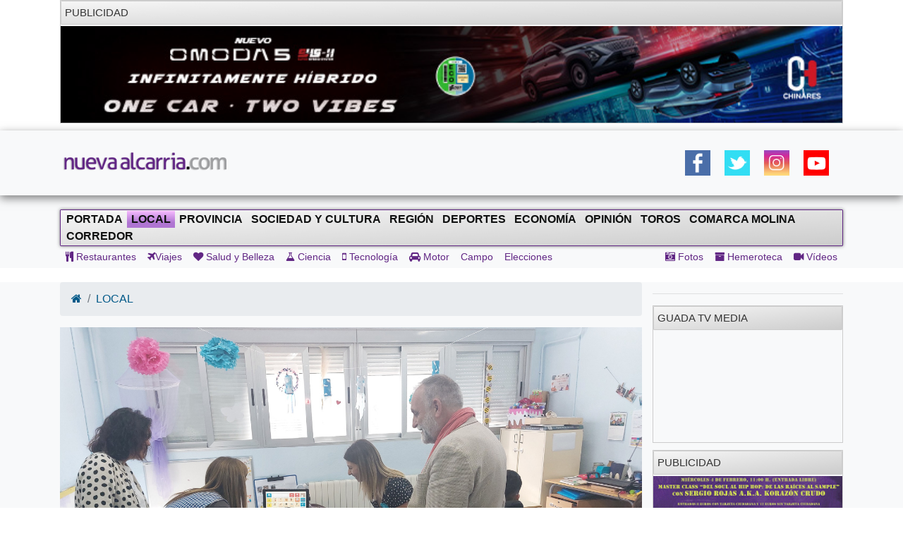

--- FILE ---
content_type: text/html; charset=UTF-8
request_url: https://nuevaalcarria.com/articulos/el-gobierno-regional-ha-invertido-en-el-colegio-virgen-del-amparo-mas-de-medio-millon-de-euros-en-obras-de-mejora-y-en-ampliacion-de-su-plantilla
body_size: 13949
content:

<!DOCTYPE html>
<html lang="es">

<head>
  <meta http-equiv="Content-Type" content="text/html; charset=UTF-8">
  <meta http-equiv="Content-Language" content="es" />
  <meta name="viewport" content="width=device-width, initial-scale=1">
  <meta name="language" content="es">

  <meta name="generator" content="Inweb Solutions! 1.0 - CMS">
  <meta name="rights" content="Editorial Nueva Alcarria,S.A." />
  <meta name="robots" content="index, follow">
  <link rel="icon" href="/images/alcarria/favicon.ico">
  <link type="image/x-icon" rel="shortcut icon" href="/images/alcarria/favicon.ico">

  
    <link title='RSS 2.0' type='application/rss+xml' rel='alternate' href='/secciones/rss/6'>
  
			<meta name="description" content="El Gobierno regional, a trav&eacute;s de la Consejer&iacute;a de Educaci&oacute;n, Cultura y Deportes, ha invertido en el colegio de educaci&oacute;n especial Virgen [...]" />
			<meta name="keywords" content="Guadalajara, guadalajara, Nueva Alcarria, informacion guadalajara, actualidad guadalajara, noticias guadalajara, virgen del amparo,guadalajara" />
		
			<!-- Twitter Card data -->
			<meta name="twitter:card" content="summary_large_image">
			<meta name="twitter:site" content="@NuevaAlcarria">
			<meta name="twitter:title" content="El Gobierno regional ha invertido en el colegio Virgen del Amparo más de medio millón de euros en obras de mejora y en ampliación de su plantilla">
			<meta name="twitter:description" content="El Gobierno regional, a trav&eacute;s de la Consejer&iacute;a de Educaci&oacute;n, Cultura y Deportes, ha invertido en el colegio de educaci&oacute;n especial Virgen [...]">
			<meta name="twitter:creator" content="@NuevaAlcarria">
			<!-- Twitter summary card with large image must be at least 280x150px -->			
			<meta name="twitter:image" content="https://nuevaalcarria.com/img/2024/04/183048/media_colegio-virgen-del-amparo-2.jpg">
			
	
			<!-- Open Graph data -->
			<meta property="og:title" content="El Gobierno regional ha invertido en el colegio Virgen del Amparo más de medio millón de euros en obras de mejora y en ampliación de su plantilla" />
			<meta property="og:type" content="article" />
			<meta property="og:url" content="https://nuevaalcarria.com/articulos/el-gobierno-regional-ha-invertido-en-el-colegio-virgen-del-amparo-mas-de-medio-millon-de-euros-en-obras-de-mejora-y-en-ampliacion-de-su-plantilla" />
			<meta property="og:image" content="https://nuevaalcarria.com/img/2024/04/183048/media_colegio-virgen-del-amparo-2.jpg" />
			<meta property="og:image:url" content="https://nuevaalcarria.com/img/2024/04/183048/media_colegio-virgen-del-amparo-2.jpg" />
			<meta property="og:description" content="El Gobierno regional, a trav&eacute;s de la Consejer&iacute;a de Educaci&oacute;n, Cultura y Deportes, ha invertido en el colegio de educaci&oacute;n especial Virgen [...]" />
			<meta property="og:site_name" content="Nueva Alcarria" />
			
			<meta property="article:published_time" content="2024-04-17T13:55:00+0200" />			
			<meta property="article:section" content="Local" />
			<meta property="article:tag" content="Guadalajara, guadalajara, Nueva Alcarria, informacion guadalajara, actualidad guadalajara, noticias guadalajara, virgen del amparo,guadalajara" />
				

  <title>El Gobierno regional ha invertido en el colegio Virgen del Amparo más de medio millón de euros en obras de mejora y en ampliación de su plantilla | NuevaAlcarria - Guadalajara</title>


  <!-- Bootstrap core CSS -->
    <link href="https://maxcdn.bootstrapcdn.com/font-awesome/4.4.0/css/font-awesome.min.css" rel="stylesheet">

  <!-- Custom styles for this template -->
  <link href="/css/grupos/album.css" rel="stylesheet">

  <link href="/css/bs4.3/bootstrap.min.css?1.02" rel="stylesheet" type="text/css" media="screen" />
<link href="/css/animate.css?1.02" rel="stylesheet" type="text/css" media="screen" />
<link href="/css/na2/nuevaalcarria20.css?1.02" rel="stylesheet" type="text/css" media="screen" />
<link href="/css/nav.css?1.02" rel="stylesheet" type="text/css" media="screen" />

    
<script async='async' src='https://www.googletagservices.com/tag/js/gpt.js'></script>
<script>
  var googletag = googletag || {};
  googletag.cmd = googletag.cmd || [];
</script>

<script>
  googletag.cmd.push(function() {
    googletag.defineSlot('/42024514/skyscraper_horiz_grande', [[970, 90], [980, 90], [990, 90], [1002, 146],[1002, 101],[1200, 121]], 'div-gpt-ad-1533713068288-0').addService(googletag.pubads());    
    googletag.defineSlot('/42024514/Botón_234x90', [234, 90], 'div-gpt-ad-1473171457616-0').addService(googletag.pubads());
    googletag.defineSlot('/42024514/Megabanner_728x90', [728, 90], 'div-gpt-ad-1473171457616-1').addService(googletag.pubads());    
    googletag.defineSlot('/42024514/Derecha_250x250_1', [[300, 300], [250, 250], [300, 250], [250, 600], [300, 600]], 'div-gpt-ad-1545131116124-0').addService(googletag.pubads()); // 18-12-18
    googletag.pubads().collapseEmptyDivs();
    googletag.pubads().enableSingleRequest();
    googletag.pubads().enableVideoAds();
    googletag.companionAds().setRefreshUnfilledSlots(true);
    googletag.enableServices();
  });
</script>

    <!-- Inicio Google Analytics -->
<script>
  (function(i,s,o,g,r,a,m){i['GoogleAnalyticsObject']=r;i[r]=i[r]||function(){
  (i[r].q=i[r].q||[]).push(arguments)},i[r].l=1*new Date();a=s.createElement(o),
  m=s.getElementsByTagName(o)[0];a.async=1;a.src=g;m.parentNode.insertBefore(a,m)
  })(window,document,'script','//www.google-analytics.com/analytics.js','ga');

  ga('create', 'UA-18404958-3', 'auto');
  ga('send', 'pageview');

</script>
<!-- Fin Google Analytics -->

<!-- Google tag (gtag.js) -->
<script async src="https://www.googletagmanager.com/gtag/js?id=G-B1F42YW61F"></script>
<script>
  window.dataLayer = window.dataLayer || [];
  function gtag(){dataLayer.push(arguments);}
  gtag('js', new Date());

  gtag('config', 'G-B1F42YW61F');
</script>

<!-- Google tag (gtag.js) -->
<script async src="https://www.googletagmanager.com/gtag/js?id=UA-18404958-3"></script>
<script>
  window.dataLayer = window.dataLayer || [];
  function gtag(){dataLayer.push(arguments);}
  gtag('js', new Date());

  gtag('config', 'UA-18404958-3');
</script>
    <meta name="facebook-domain-verification" content="gi88rznek6peo7s5pt9uckts8nxseo" /></head>

<body id="Inicio">
    <div class="container">
    
<aside class="" style='margin-bottom: 10px; border: 1px solid #ccc;' >
<div class='miniheader'>Publicidad</div><div id='banner_rotativo157622' class='bannerright'></div>	<script>
		var cont157622 = 0;
		var array_imagenes157622 = [["<a href='https://www.tallereschinares.com/' target='_blank'><img src='https://nuevaalcarria.com/adserver/www/images/2026-01/2026-01-12/CHINARES OMODA DEL 12ENE AL 12 JUL 2026.jpg' /></a>"]]
		               
	
		function cambia157622(){
			var d = document.getElementById("banner_rotativo157622");
			cont157622 = cont157622 % array_imagenes157622.length;
			d.innerHTML = array_imagenes157622[cont157622][0];
			cont157622++;
		}
	
		function inicio157622(){
			cambia157622();
			setInterval(cambia157622, 15000);
		}
		inicio157622();
	</script>
</aside>



  </div>
  <header class="sticky site-header sticky-top1">
        <style>
        .logoNuevo{
            max-width: 240px;
        }
    </style>
    
    <div class="navbar navbar-light bg-light box-shadow">
        <div class="container d-flex justify-content-between">
            <a href="/" class="navbar-brand d-flex align-items-center">
                <img class="logoNuevo" alt="Logo NuevaAlcarria" src="/images/logos/logona.png" />                     
            </a>
            <div class="d-none  d-lg-block">     
                <style>
.ul_social_block img {
  height: 36px !important;
}
.ul_social_block{
    margin-top: 0;
    margin-bottom: 0;
    display: flex;
    padding: 10px;
    list-style-type: none;
}
.ul_social_block li{
    padding: 10px;
}

</style>    
    <nav>
	     <ul class="ul_social_block">
            <li><a class="wsp" href="whatsapp://send?text=WTA+Tokio+2022.+Saville+sufre+una+grave+lesi%C3%B3n+que+permite+a+Osaka+avanzar+%E2%80%BA%E2%80%BA+https%3A%2F%2Fwww.puntodebreak.com%2F2022%2F09%2F20%2Fwta-tokio-2022-saville-sufre-grave-lesion-permite-osaka-avanzar%3Futm_source%3Dpuntodebreak%26utm_medium%3Dwhatsapp">
                  </a>
            </li>
            <!-- <li class="rss_btn"><a href="https://feeds.feedburner.com/Nueva Alcarria" id="rss_link" target="_blank" title="RSS de Nueva Alcarria"><img alt="RSS" src="/img/social/rss-icon-48.png"></a></li> -->
            <li><a class="social facebook" rel="nofollow" href="https://www.facebook.com/share.php?u=https://nuevaalcarria.com/articulos/el-gobierno-regional-ha-invertido-en-el-colegio-virgen-del-amparo-mas-de-medio-millon-de-euros-en-obras-de-mejora-y-en-ampliacion-de-su-plantilla" title="Share on Facebook" target="_blank"></a></li>
            <li><a class="social twitter" rel="nofollow" href="https://twitter.com/intent/tweet?text=El Gobierno regional ha invertido en el colegio Virgen del Amparo más de medio millón de euros en obras de mejora y en ampliación de su plantilla | NuevaAlcarria - Guadalajara&amp;url=https://nuevaalcarria.com/articulos/el-gobierno-regional-ha-invertido-en-el-colegio-virgen-del-amparo-mas-de-medio-millon-de-euros-en-obras-de-mejora-y-en-ampliacion-de-su-plantilla&amp;via=KumbiaPHP" title="Share on Twitter" target="_blank"></a></li>
            <li><a class="social google" rel="nofollow" href="https://plusone.google.com/_/+1/confirm?hl=es&amp;url=https://nuevaalcarria.com/articulos/el-gobierno-regional-ha-invertido-en-el-colegio-virgen-del-amparo-mas-de-medio-millon-de-euros-en-obras-de-mejora-y-en-ampliacion-de-su-plantilla" title="Google +1" target="_blank"></a></li>
            <li><a class="social whastapp" rel="nofollow" href="https://api.whatsapp.com/send?text=https://nuevaalcarria.com/articulos/el-gobierno-regional-ha-invertido-en-el-colegio-virgen-del-amparo-mas-de-medio-millon-de-euros-en-obras-de-mejora-y-en-ampliacion-de-su-plantilla" title="Whastapp" target="_blank"></a>    </li>

            <li><a href="https://www.facebook.com/NuevaAlcarria" id="facebook_link" target="_blank" title="Nueva Alcarria en Facebook"><img alt="Facebook" src="/img/social/facebook-icon48.png"></a></li>
            <li><a href="https://twitter.com/nuevaalcarria" id="twitter_link" rel="nofollow" target="_blank" title="Nueva Alcarria en Twitter"><img alt="Twitter" src="/img/social/twitter-icon48.png"></a></li>
            <li><a href="https://www.instagram.com/nuevaalcarria" id="instagram_link" rel="nofollow" target="_blank" title="Nueva Alcarria en Instagram"><img alt="Instagram" src="/img/social/instagram-icon48.png"></a></li>
            <li><a href="https://www.youtube.com/channel/UCCix2FTBYI2UpwqD8Vnb13g" target="_blank" title="youtube"><img alt="youtube" src="/img/social/youtube.png"></a></li>	          
        </ul>
    </nav>		   
                            </div>
            <div class="d-block  d-lg-none d-xl-none">                
                <button class="navbar-toggler collapsed" type="button" data-toggle="collapse" data-target="#navbarHeader" aria-controls="navbarHeader" aria-expanded="false" aria-label="Toggle navigation">
                    <span class="navbar-toggler-icon"></span>
                </button>
            </div>
        </div>
    </div>
        <div class="bg-light paddingTop20 collapse" id="navbarHeader">                
        
<style>   
    .nav-link[data-toggle].collapsed:after {
        content: " ▾";
    }
    .nav-link[data-toggle]:not(.collapsed):after {
        content: " ▴";
    } 
 
    .nav-pills{
        padding-left: revert;
    }
    .prueba{
           columns: 2;    
           display: block;
           /* white-space: nowrap; */
           column-gap: 2px;
           column-rule: 1px solid #bbb;
        }
    .nav-ocio li{
        padding: 5px;
    }
    .nav-link {
        display: block;
        padding: 0.5rem 0.5rem;
    }
    .d-grid{
        display: grid;
    }
  
</style>

<div class="centrado">        
        <div class="container" id="sidebar">
            <ul class="nav prueba flex-column flex-nowrap overflow-hidden">
                <li class='nav-item '><a href="/" class='nav-link'>Portada</a></li>     	                  
                <li class='nav-item activa'><a href="/secciones/local" class='nav-link '>Local</a></li><li class='nav-item '><a href="/secciones/provincia" class='nav-link '>Provincia</a></li><li class='nav-item '><a href="/secciones/sociedadcultura" class='nav-link '>Sociedad y Cultura</a></li><li class='nav-item '><a href="/secciones/región" class='nav-link '>Región</a></li><li class='nav-item '>      <li class='nav-item '><a href="/secciones/deportes" class='nav-link '>Deportes</a></li></li><li class='nav-item '><a href="/secciones/economia" class='nav-link '>Economía</a></li><li class='nav-item '>      <li class='nav-item '><a href="/secciones/jopinion" class='nav-link '>Opinión</a></li></li><li class='nav-item '><a href="/secciones/toros" class='nav-link '>Toros</a></li><li class='nav-item '><a href="/secciones/molina" class='nav-link '>Comarca Molina</a></li><li class='nav-item '>      <li class='nav-item '><a href="/secciones/corredor" class='nav-link '>Corredor</a></li></li>				
            </ul>
        </div>
        <hr>
        <!-- Menu secundario -->
        <div class="container d-grid justify-content-between">
            
<nav>
	<ul class="nav navbar-nav navbar-user nav-ocio" style="margin-right: 0px;">
	
<li><a href="/secciones/restaurantes" ><i class="fa fa-cutlery"></i>	Restaurantes		</a></li><li><a href="/secciones/viajes" ><i class="fa fa-plane"></i>Viajes</a></li><li><a href="/secciones/salud-y-belleza" ><i class="fa fa-heart"></i>		Salud y Belleza</a></li><li><a href="/secciones/ciencia" ><i class="fa fa-flask"></i>		Ciencia</a></li><li><a href="/secciones/tecnologia" ><i class="fa fa-mobile"></i>	Tecnología</a></li><li><a href="/secciones/motor" ><i class="fa fa-car"></i>	Motor</a></li><li><a href="/secciones/campo"  class="">Campo</a></li><li><a href="/secciones/Elecciones-28M"  class="">Elecciones</a></li>	</ul>
</nav>            
<nav>
	<ul class="nav navbar-nav navbar-right navbar-user1 nav-ocio" style="margin-right: 0px;">
		<li><a href="/articulos/galerias" ><i class="fa fa-camera-retro"></i>	Fotos</a></li><li><a href="/hemeroteca" ><i class="fa fa-archive"></i>		Hemeroteca</a></li><li><a href="/articulos/videos" ><i class="fa fa-video-camera"></i> Vídeos</a></li>	</ul>
</nav>        </div>       
</div>


    
        
        
        <hr>



      
    </div>
  </header>
  

    <!-- Menu -->
    
        <div class="bg-light paddingTop20 purple1 d-none  d-lg-block" id="navbarHeader">
        <div class="container  justify-content-between">			
             
    <!-- Menu principal -->
    <nav class="navbar navbar-default-na navbar-anc2hoentero" id="prueba" role="navigation">
        <ul id="menus" class="nav navbar-nav">
                 	  
            <li class="">     
                <a href="/" >Portada</a>                
            </li>
            <li class='activa'><a href="/secciones/local"  class="">Local</a></li><li><a href="/secciones/provincia"  class="">Provincia</a></li><li><a href="/secciones/sociedadcultura"  class="">Sociedad y Cultura</a></li><li><a href="/secciones/región"  class="">Región</a></li><li><a href="/secciones/deportes"  class="">Deportes</a></li><li><a href="/secciones/economia"  class="">Economía</a></li><li><a href="/secciones/jopinion"  class="">Opinión</a></li><li><a href="/secciones/toros"  class="">Toros</a></li><li><a href="/secciones/molina"  class="">Comarca Molina</a></li><li><a href="/secciones/corredor"  class="">Corredor</a></li>	
        </ul>
    </nav>
    <!-- Menu secundario -->
    <div class="contaisner d-flex justify-content-between">
        
<nav>
	<ul class="nav navbar-nav navbar-user nav-ocio" style="margin-right: 0px;">
	<li><a href="/secciones/restaurantes" ><i class="fa fa-cutlery"></i>	Restaurantes		</a></li><li><a href="/secciones/viajes" ><i class="fa fa-plane"></i>Viajes</a></li><li><a href="/secciones/salud-y-belleza" ><i class="fa fa-heart"></i>		Salud y Belleza</a></li><li><a href="/secciones/ciencia" ><i class="fa fa-flask"></i>		Ciencia</a></li><li><a href="/secciones/tecnologia" ><i class="fa fa-mobile"></i>	Tecnología</a></li><li><a href="/secciones/motor" ><i class="fa fa-car"></i>	Motor</a></li><li><a href="/secciones/campo"  class="">Campo</a></li><li><a href="/secciones/Elecciones-28M"  class="">Elecciones</a></li>	</ul>
</nav>        
<nav>
	<ul class="nav navbar-nav navbar-right navbar-user1 nav-ocio" style="margin-right: 0px;">
		<li><a href="/articulos/galerias" ><i class="fa fa-camera-retro"></i>	Fotos</a></li><li><a href="/hemeroteca" ><i class="fa fa-archive"></i>		Hemeroteca</a></li><li><a href="/articulos/videos" ><i class="fa fa-video-camera"></i> Vídeos</a></li>	</ul>
</nav>    </div>


        </div>        
    </div>
    
    <div class="clearfix"></div>
    
    
  <div class="clearfix"></div>

  <main class="main" role="main">
    <div class="album bg-light">
      <div class="container">
        <div class="row">
          <div class="col-12 col-lg-9">
            <style>
<!--
.noticia img{
 	display: block;
    height: auto;
    max-width: 100%;	
}
-->
</style>


<ol class="breadcrumb">
	<li class="breadcrumb-item"><a href="/"><i  class="fa fa-home"></i></a></li>
	<li class='breadcrumb-item'><a href="/secciones/local" >LOCAL</a></li></ol>
<div class="row">
			
		
	</div>

<!-- Jaiv:nuevaalcarria20 --><article>
  <div class="row">
	<div class="col-md-12 col-xs-12">
		<div class="well estilonoticia">
						<img loading='lazy' src='https://nuevaalcarria.com/img/2024/04/183048/extra_colegio-virgen-del-amparo-2.jpg' title=''  class="img-responsive animated bounceInDown"/>			<h1 class="titularNoticia sinmargenarribayano animated flipInX">El Gobierno regional ha invertido en el colegio Virgen del Amparo más de medio millón de euros en obras de mejora y en ampliación de su plantilla</h1>
			
			<div class="subtitle d-flex justify-content-between">
				<span class="fechapublicacion">
					17/04/2024 - 13:55					
				</span>
				<!-- <span class="visit label label-warning pull-right">1146</span>		 -->

				<span class="author">
					<a href="/author/104" >Redacción</a>				</span>
			</div>
			<hr>
			<div class="animated bounceInsDown">
							</div>

			
			
						<div class="animated bounce3InDown">
			<p>El Gobierno regional, a trav&eacute;s de la Consejer&iacute;a de Educaci&oacute;n, Cultura y Deportes, ha invertido en el colegio de educaci&oacute;n especial Virgen del Amparo, en los &uacute;ltimos a&ntilde;os, m&aacute;s de medio mill&oacute;n de euros, cumpliendo as&iacute; con su compromiso de prestar una atenci&oacute;n de calidad al alumnado desde todos sus &aacute;mbitos, tanto mediante la ejecuci&oacute;n de obras que reviertan en beneficio de la confortabilidad de las aulas, los espacios destinados al ocio, comedores y otras estancias, as&iacute; como con el incremento del personal que trabaja en el centro.</p>
<aside class="d-block  d-lg-none d-xl-none max1imoAncho300 bannerright" style='margin-bottom: 10px; border: 1px solid #ccc;' >
<div class='miniheader'>PUBLICIDAD</div><div id='banner_rotativo9282660' class='bannerright'></div>	<script>
		var cont9282660 = 0;
		var array_imagenes9282660 = [["<a href='https://www.elcorteingles.es/campana-pv25-tucci/emidio-tucci/moda-hombre/' target='_blank'><img src='https://nuevaalcarria.com/adserver/www/images/2025-04/2025-04-22/ECI EMILIO TUCCI DOBLEROBA 1.jpg' /></a>"]]
		               
	
		function cambia9282660(){
			var d = document.getElementById("banner_rotativo9282660");
			cont9282660 = cont9282660 % array_imagenes9282660.length;
			d.innerHTML = array_imagenes9282660[cont9282660][0];
			cont9282660++;
		}
	
		function inicio9282660(){
			cambia9282660();
			setInterval(cambia9282660, 5000);
		}
		inicio9282660();
	</script>
</aside>



<p>El delegado de Educaci&oacute;n, Cultura y Deportes, &Aacute;ngel Fern&aacute;ndez-Montes, ha visitado hoy este centro educativo, junto a su directora, Ana Gonz&aacute;lez, para comprobar el estado de las &uacute;ltimas mejoras acometidas y valorar otras posibles que puedan incrementar a&uacute;n m&aacute;s la confortabilidad de todos los espacios. El delegado ha incidido en que el centro Virgen del Amparo es un colegio de formaci&oacute;n reglada y ha agradecido el trabajo de todo el personal del mismo, incidiendo en el equipo de docentes &ldquo;muy consolidado y formado por un grupo de personas muy especiales&rdquo;.</p>
<aside class="d-block  d-lg-none d-xl-none max1imoAncho300 bannerright" style='margin-bottom: 10px; border: 1px solid #ccc;' >
<div class='miniheader'>PUBLICIDAD</div><div id='banner_rotativo14349851' class='bannerright'></div>	<script>
		var cont14349851 = 0;
		var array_imagenes14349851 = [["<a href=' https://www.marchamalo.com/noticias/eventos/mas-de-un-mes-de-actividades-con-motivo-de-nuestras-fiestas-patronales/' target='_blank'><img src='https://nuevaalcarria.com/adserver/www/images/2025-04/2025-04-24/AYTO MARCHAMALO GALLARDO DEL 24ABR AL 4MY.jpg' /></a>"]]
		               
	
		function cambia14349851(){
			var d = document.getElementById("banner_rotativo14349851");
			cont14349851 = cont14349851 % array_imagenes14349851.length;
			d.innerHTML = array_imagenes14349851[cont14349851][0];
			cont14349851++;
		}
	
		function inicio14349851(){
			cambia14349851();
			setInterval(cambia14349851, 15000);
		}
		inicio14349851();
	</script>
</aside>



<p>El delegado de Educaci&oacute;n, Cultura y Deportes ha insistido en &ldquo;el compromiso del Gobierno regional con la educaci&oacute;n y la atenci&oacute;n al alumnado, m&aacute;xime cuando hablamos de alumnas y alumnos con capacidades diferentes, que requieren de algunas adaptaciones espec&iacute;ficas&rdquo;. En esa l&iacute;nea el responsable provincial de Educaci&oacute;n ha incidido en la inversi&oacute;n realizada en el colegio Virgen del Amparo, uno de los centros educativos de la provincia que han contado con una mayor inversi&oacute;n en los &uacute;ltimos a&ntilde;os, &ldquo;para conseguir la mayor confortabilidad posible, facilitar el d&iacute;a a d&iacute;a de su alumnado y sus residentes y prestar la educaci&oacute;n de calidad que se imparte en todos los centros p&uacute;blicos de ense&ntilde;anza&rdquo;.</p>
<aside class="d-block  d-lg-none d-xl-none max1imoAncho300 bannerright" style='margin-bottom: 10px; border: 1px solid #ccc;' >
<div class='miniheader'>PUBLICIDAD</div><div id='banner_rotativo14284667' class='bannerright'></div>	<script>
		var cont14284667 = 0;
		var array_imagenes14284667 = [["<a href='https://fontanar.es/' target='_blank'><img src='https://nuevaalcarria.com/adserver/www/images/2025-04/2025-04-02/AYTO FONTANAR DEL 1ABR AL 10MY 2025 .gif' /></a>"]]
		               
	
		function cambia14284667(){
			var d = document.getElementById("banner_rotativo14284667");
			cont14284667 = cont14284667 % array_imagenes14284667.length;
			d.innerHTML = array_imagenes14284667[cont14284667][0];
			cont14284667++;
		}
	
		function inicio14284667(){
			cambia14284667();
			setInterval(cambia14284667, 15000);
		}
		inicio14284667();
	</script>
</aside>



<p>Con ese objetivo, parte de la inversi&oacute;n ejecutada en los &uacute;ltimos a&ntilde;os en este centro, en concreto 411.000 euros, ha estado destinada a renovar sus exteriores, con adaptaci&oacute;n de una zona de patios en la que se han instalado columpios adaptados sobre un solado de caucho, mejora de areneros y construcci&oacute;n de un porche. Asimismo, se ha pintado todo el interior del centro.</p>
<aside class="d-block  d-lg-none d-xl-none max1imoAncho300 bannerright" style='margin-bottom: 10px; border: 1px solid #ccc;' >
<div class='miniheader'>PUBLICIDAD</div><div id='banner_rotativo1433171' class='bannerright'></div>	<script>
		var cont1433171 = 0;
		var array_imagenes1433171 = [["<a href='https://www.artesaniadeguadalajara.com/' target='_blank'><img src='https://nuevaalcarria.com/adserver/www/images/2025-04/2025-04-22/ARTESANOS 2025 DEL 21ABR HASTA 4MY.jpg' /></a>"]]
		               
	
		function cambia1433171(){
			var d = document.getElementById("banner_rotativo1433171");
			cont1433171 = cont1433171 % array_imagenes1433171.length;
			d.innerHTML = array_imagenes1433171[cont1433171][0];
			cont1433171++;
		}
	
		function inicio1433171(){
			cambia1433171();
			setInterval(cambia1433171, 15000);
		}
		inicio1433171();
	</script>
</aside>



<p>Tambi&eacute;n se han ejecutado los trabajos necesarios para la puesta en uso de un invernadero y se han subsanado los problemas de goteras que presentaba la cubierta del edificio.</p><p>La inversi&oacute;n ha permitido instalar un ascensor en el centro facilitando as&iacute; la accesibilidad del mismo y se han llevado a cabo trabajos de mejora en la climatizaci&oacute;n, lo que ha permitido incrementar notablemente la confortabilidad del colegio, al tiempo que se lograba un importante ahorro energ&eacute;tico. Este ahorro ha venido reforzado por la sustituci&oacute;n de toda la carpinter&iacute;a exterior del inmueble, con la instalaci&oacute;n de nuevas ventanas que favorecen el mantenimiento de la temperatura interior. Se han adaptado las instalaciones de la cocina y se ha renovado su mobiliario. Adem&aacute;s, se ha puesto en marcha una nueva sala de cambios, ba&ntilde;os y vestuarios en la planta baja del inmueble.</p>
<aside class="d-block  d-lg-none d-xl-none max1imoAncho300 " style='margin-bottom: 10px; border: 1px solid #ccc;' >
<div class='miniheader'>PUBLICIDAD</div><div id='banner_rotativo6196828' class='bannerright'></div>	<script>
		var cont6196828 = 0;
		var array_imagenes6196828 = [["<a href='https://recursosdelabiomasa.es/redes-de-calor/red-de-calor-de-guadalajara' target='_blank'><img src='https://nuevaalcarria.com/adserver/www/images/2024-12/2024-12-26/RED DE CALOR BANNER 2.gif' /></a>"]]
		               
	
		function cambia6196828(){
			var d = document.getElementById("banner_rotativo6196828");
			cont6196828 = cont6196828 % array_imagenes6196828.length;
			d.innerHTML = array_imagenes6196828[cont6196828][0];
			cont6196828++;
		}
	
		function inicio6196828(){
			cambia6196828();
			setInterval(cambia6196828, 15000);
		}
		inicio6196828();
	</script>
</aside>



<p>Dentro de las inversiones, el pasado verano se ejecutaron nuevos trabajos de ahorro energ&eacute;tico para lo que se inyect&oacute; celulosa en las paredes del edificio y se proyect&oacute; poliuretano en los techos de los porches. Asimismo, se renovaron las barandillas de los pasillos. Para todo ello se realiz&oacute; una inversi&oacute;n de 30.000 euros.</p><p>&nbsp;</p><p><strong>Incremento de la plantilla</strong></p><p>En este mismo periodo se ha ampliado la plantilla de Auxiliares T&eacute;cnicos Educativos (ATE) pasando de 19 a 24 profesionales, dos de los cuales realizan su trabajo a media jornada en el comedor. As&iacute;, en la actualidad, el alumnado est&aacute; acompa&ntilde;ado en el comedor diariamente por la diplomada universitaria en Enfermer&iacute;a y 20 ATEs, que atienden en los dos turnos de comida que se ofrecen en el centro. Tambi&eacute;n se ha reforzado el personal de cocina con la contrataci&oacute;n de un profesional m&aacute;s en el turno de ma&ntilde;ana.</p>
<aside class="d-block  d-lg-none d-xl-none max1imoAncho300 bannerright" style='margin-bottom: 10px; border: 1px solid #ccc;' >
<div class='miniheader'>PUBLICIDAD</div><div id='banner_rotativo14207371' class='bannerright'></div>	<script>
		var cont14207371 = 0;
		var array_imagenes14207371 = [["<a href='https://guadalagua.sacyragua.com/' target='_blank'><img src='https://nuevaalcarria.com/adserver/www/images/2025-04/2025-04-01/GUADALAGUA ROBA ABRIL 25.jpg' /></a>"]]
		               
	
		function cambia14207371(){
			var d = document.getElementById("banner_rotativo14207371");
			cont14207371 = cont14207371 % array_imagenes14207371.length;
			d.innerHTML = array_imagenes14207371[cont14207371][0];
			cont14207371++;
		}
	
		function inicio14207371(){
			cambia14207371();
			setInterval(cambia14207371, 15000);
		}
		inicio14207371();
	</script>
</aside>



<p>De este modo, el centro cuenta con 91 empleadas y empleados p&uacute;blicos, entre personal docente, personal laboral y personal funcionario. De ellos, 38 son docentes, 24 son ATES, tres personas diplomadas universitarias de Enfermer&iacute;a, tres fisioterapeutas, siete personas encargadas de limpieza y servicios dom&eacute;sticos, tres profesionales de cocina y tres ayudantes de cocina, dos educadores, cuatro ordenanzas, una persona responsable general del centro, otra m&aacute;s oficial de mantenimiento, un profesional de administraci&oacute;n y un auxiliar administrativo.</p>
<aside class="d-block  d-lg-none d-xl-none max1imoAncho300 bannerright" style='margin-bottom: 10px; border: 1px solid #ccc;' >
<div class='miniheader'>PUBLICIDAD</div><div id='banner_rotativo13802555' class='bannerright'></div>	<script>
		var cont13802555 = 0;
		var array_imagenes13802555 = [["<a href='https://nuevaalcarria.com//img/articulos/7/files/BIBLIOTECA%205X8-2023.jpg' target='_blank'><img src='https://nuevaalcarria.com/adserver/www/images/2025-01/2025-01-21/NUEVA ALCARRIA biblioteca-2025.gif' /></a>"]]
		               
	
		function cambia13802555(){
			var d = document.getElementById("banner_rotativo13802555");
			cont13802555 = cont13802555 % array_imagenes13802555.length;
			d.innerHTML = array_imagenes13802555[cont13802555][0];
			cont13802555++;
		}
	
		function inicio13802555(){
			cambia13802555();
			setInterval(cambia13802555, 15000);
		}
		inicio13802555();
	</script>
</aside>



<p>En la actualidad el centro cuenta con 128 alumnas y alumnos con edades comprendidas entre los 3 y los 21 a&ntilde;os, que se distribuyen en el caso en Infantil en aulas de cuatro alumnas y alumnos, e incluso algunas con un solo alumno o alumna y dos docentes; en la ense&ntilde;anza b&aacute;sica obligatoria con una media de cinco alumnas y alumnos por clase y en la formaci&oacute;n de transici&oacute;n a la vida adulta con clases de entre cinco y seis alumnos. Adem&aacute;s, el colegio cuenta con residencia que actualmente es utilizada por 8 alumnas y alumnos que residen en el centro de lunes a viernes, con el personal espec&iacute;fico para su atenci&oacute;n.</p>
<aside class="d-block  d-lg-none d-xl-none max1imoAncho300 " style='margin-bottom: 10px; border: 1px solid #ccc;' >
<div class='miniheader'>Publicidad</div><div id='banner_rotativo4304341' class='bannerright'></div>	<script>
		var cont4304341 = 0;
		var array_imagenes4304341 = [["<a href='https://nuevaalcarria.com/grupos' target='_blank'><img src='https://nuevaalcarria.com/adserver/www/images/2024-06/2024-06-26/300x300-A.gif' /></a>"]]
		               
	
		function cambia4304341(){
			var d = document.getElementById("banner_rotativo4304341");
			cont4304341 = cont4304341 % array_imagenes4304341.length;
			d.innerHTML = array_imagenes4304341[cont4304341][0];
			cont4304341++;
		}
	
		function inicio4304341(){
			cambia4304341();
			setInterval(cambia4304341, 15000);
		}
		inicio4304341();
	</script>
</aside>



<p>El delegado ha manifestado la voluntad de la Consejer&iacute;a de seguir mejorando las instalaciones y para ello este verano se van a llevar a cabo trabajos de mejora de la rampa de acceso al comedor y se van a reacondicionar algunas puertas con el fin de facilitar al m&aacute;ximo la movilidad del alumnado. Est&aacute; previsto que estas mejoras se lleven a cabo a lo largo de las vacaciones escolares para no interferir en el desarrollo del curso.</p>

<aside class="d-block  d-lg-none d-xl-none max1imoAncho300 " style='margin-bottom: 10px; border: 1px solid #ccc;' >
<div class='miniheader'>Publicidad</div><div id='banner_rotativo9374174' class='bannerright'></div>	<script>
		var cont9374174 = 0;
		var array_imagenes9374174 = [["<a href='https://www.memora.es/es/defunciones-recientes-memora_?title=&fihttps://www.memora.eshttps://www.memora.es/difuntos-centro?provincia=20/difuntos-centro?provincia=20eld_centro_provincia_tid=34&field_centro_poblacion_tid=All&title_1=All&field_deceases_centro_target_id_1=' target='_blank'><img src='https://nuevaalcarria.com/adserver/www/images/2025-04/2025-04-08/5 Memora servicio.gif' /></a>"]]
		               
	
		function cambia9374174(){
			var d = document.getElementById("banner_rotativo9374174");
			cont9374174 = cont9374174 % array_imagenes9374174.length;
			d.innerHTML = array_imagenes9374174[cont9374174][0];
			cont9374174++;
		}
	
		function inicio9374174(){
			cambia9374174();
			setInterval(cambia9374174, 15000);
		}
		inicio9374174();
	</script>
</aside>



<hr>						
						</div>
						<div>				
							</div>
			<div class="row">
				<div class=" col-12">
					
    <nav class="float-right">
	     <ul class="ul_social_block">
                        <li>
                <a class="social whastapp" rel="nofollow" href="https://api.whatsapp.com/send?text=https://nuevaalcarria.com/articulos/el-gobierno-regional-ha-invertido-en-el-colegio-virgen-del-amparo-mas-de-medio-millon-de-euros-en-obras-de-mejora-y-en-ampliacion-de-su-plantilla" title="Compartir en Whastapp" target="_blank">
                    <img alt="whastapp" src="/img/social/icon-wsp.png">

                </a>
            </li>
            <li>
                <a class="social facebook" rel="nofollow" href="https://www.facebook.com/share.php?u=https://nuevaalcarria.com/articulos/el-gobierno-regional-ha-invertido-en-el-colegio-virgen-del-amparo-mas-de-medio-millon-de-euros-en-obras-de-mejora-y-en-ampliacion-de-su-plantilla" title="Compartir en Facebook" target="_blank">
                    <img alt="Facebook" src="/img/social/facebook-icon48.png">
                </a>
            </li>
            <li>
                
                <a class="social twitter" rel="nofollow" href="https://twitter.com/intent/tweet?url=https://nuevaalcarria.com/articulos/el-gobierno-regional-ha-invertido-en-el-colegio-virgen-del-amparo-mas-de-medio-millon-de-euros-en-obras-de-mejora-y-en-ampliacion-de-su-plantilla&amp;text=El+Gobierno+regional+ha+invertido+en+el+colegio+Virgen+del+Amparo+m%C3%A1s+de+medio+mill%C3%B3n+de+euros+en+obras+de+mejora+y+en+ampliaci%C3%B3n+de+su+plantilla" title="Compartir en Twitter" target="_blank">
                    <img alt="Twitter" src="/img/social/twitter-icon48.png">
                </a>
            </li>
            
            
        </ul>
    </nav>			
												
				</div>
			</div>			
			
	
		</div>
	</div>
  </div>
  <div class="row">
	<div class="col-md-12">
				
		
	</div>
  </div>
  <div class="row">
  	<div class="col-md-12">
  		
		<aside class="content">
			<div class="miniheader">NOTICIAS RELACIONADAS</div>
			<div class="content">
				<div class="noticiasrelacionadas">														
				
							
				<div class="card col-12 col-md-4">
					<img loading='lazy' src='https://nuevaalcarria.com/img/2025/04/192825/mini_lujisa_dragons_web.jpeg' title='' class="card-img-top img-rel-thumbnail"/>					
  					<div class="card-body">
					  	<a class='enlacenoticia stretched-link' href='https://nuevaalcarria.com/articulos/el-lujisa-guadalajara-se-despide-de-la-temporada-y-de-una-pesima-segunda-vuelta-con-otra-derrota-en-madrid'></a>
						<p class="card-text">El Lujisa Guadalajara se despide de la temporada y de una pésima segunda vuelta con otra derrota en Madrid</p>
						
					</div>
				</div>
											
				<div class="card col-12 col-md-4">
					<img loading='lazy' src='https://nuevaalcarria.com/img/2025/04/192824/mini_ciudaddeguadalajarawb.jpg' title='' class="card-img-top img-rel-thumbnail"/>					
  					<div class="card-body">
					  	<a class='enlacenoticia stretched-link' href='https://nuevaalcarria.com/articulos/el-ciudad-de-guadalajara-muy-mermado-fuertemente-goleado-en-su-penultima-aparicion-por-la-segunda-b-13-1-en-cobisa'></a>
						<p class="card-text">El Ciudad de Guadalajara, muy mermado, fuertemente goleado en su penúltima aparición por la Segunda B: 13-1 en Cobisa</p>
						
					</div>
				</div>
											
				<div class="card col-12 col-md-4">
					<img loading='lazy' src='https://nuevaalcarria.com/img/2025/04/192821/mini_img-20250426-wa0058.jpg' title='' class="card-img-top img-rel-thumbnail"/>					
  					<div class="card-body">
					  	<a class='enlacenoticia stretched-link' href='https://nuevaalcarria.com/articulos/el-impulse-bm-guadalajara-demuestra-con-un-soberbio-partido-que-quiere-seguir-en-la-liga-asobal'></a>
						<p class="card-text">El Impulse BM Guadalajara demuestra, con un soberbio partido, que quiere seguir en la Liga Asobal</p>
						
					</div>
				</div>
											
				<div class="card col-12 col-md-4">
					<img loading='lazy' src='https://nuevaalcarria.com/img/2025/04/192820/mini_reunion-mancomunidad-campo-mesa.jpeg' title='' class="card-img-top img-rel-thumbnail"/>					
  					<div class="card-body">
					  	<a class='enlacenoticia stretched-link' href='https://nuevaalcarria.com/articulos/la-delegada-de-la-junta-en-guadalajara-se-reune-con-representantes-de-la-mancomunidad-campo-mesa-para-atender-las-necesidades-de-sus-municipios'></a>
						<p class="card-text">La delegada de la Junta en Guadalajara se reúne con representantes de la Mancomunidad Campo-Mesa para atender las necesidades de sus municipios</p>
						
					</div>
				</div>
											
				<div class="card col-12 col-md-4">
					<img loading='lazy' src='https://nuevaalcarria.com/img/2025/04/192817/mini_europapress_6678117_museo_francisco_sobrino_guadalajara.jpg' title='' class="card-img-top img-rel-thumbnail"/>					
  					<div class="card-body">
					  	<a class='enlacenoticia stretched-link' href='https://nuevaalcarria.com/articulos/el-museo-francisco-sobrino-de-guadalajara-expone-piezas-ineditas-por-su-decimo-aniversario-a-partir-del-9-de-mayo'></a>
						<p class="card-text">El Museo Francisco Sobrino de Guadalajara expone piezas inéditas por su décimo aniversario a partir del 9 de mayo</p>
						
					</div>
				</div>
											
				<div class="card col-12 col-md-4">
					<img loading='lazy' src='https://nuevaalcarria.com/img/2025/04/192809/mini_europapress_6677925_grabacion_episodio_heroes_anonimos.jpg' title='' class="card-img-top img-rel-thumbnail"/>					
  					<div class="card-body">
					  	<a class='enlacenoticia stretched-link' href='https://nuevaalcarria.com/articulos/la-nueva-temporada-de-heroes-anonimos-destaca-el-trabajo-de-asociaciones-de-guadalajara'></a>
						<p class="card-text">La nueva temporada de ‘Héroes Anónimos’ destaca el trabajo de asociaciones de Guadalajara</p>
						
					</div>
				</div>
										
				</div>	
			</div>	
			
		</aside>
  	</div>
  </div>
  <div class="row">
	<div class="col-md-12">		
		<aside style='margin-bottom: 10px; border: 1px solid #ccc;' class=''><div class='miniheader'>Otras Noticias</div><script type="text/javascript">
  var _nat = _nat || [];
  _nat.push(['id', '635909d506f361c4afdb4705']);
  (function() {
      var nat = document.createElement('script'); nat.type = 'text/javascript'; nat.async = true;
      nat.src = '//cdn.nativery.com/widget/js/nat.js';
      var nats = document.getElementsByTagName('script')[0]; nats.parentNode.insertBefore(nat, nats);
  })();
</script>

<div id="nat_635909d506f361c4afdb4705"></div>
</aside>
	</div>
  </div>
  <div class="row">
  	<div class="col-md-12">
  		  	</div>
  </div>	
</article>

<script type="application/ld+json">
{
  "@context": "http://schema.org",
  "@type": "NewsArticle",
  "headline": "El Gobierno regional ha invertido en el colegio Virgen del Amparo más de medio millón de euros en obras de mejora y en ampliación de su plantilla",  
  "image": ["https://nuevaalcarria.com/img/2024/04/183048/extra_colegio-virgen-del-amparo-2.jpg"],
  "datePublished": "2024-04-17T13:55:00+0200",
  "description": "",
  "articleBody": " ",
  "author": "Redacción"
}
</script>          </div>
          <div class="col-12 col-lg-3" style="max-wid3th: 2815px; padding-left: 0px !important;">
            <hr><aside style='margin-bottom: 10px; border: 1px solid #ccc;' class=' '><div class='miniheader'>Guada TV Media</div><iframe width="100%" src="https://www.youtube.com/embed/videoseries?list=PLhGHDfemaKhu0AyWtjlPwvyKTAykuaiHv" frameborder="0" allowfullscreen></iframe></aside>

<aside class=" " style='margin-bottom: 10px; border: 1px solid #ccc;' >
<div class='miniheader'>PUBLICIDAD</div><div id='banner_rotativo15776660' class='bannerright'></div>	<script>
		var cont15776660 = 0;
		var array_imagenes15776660 = [["<a href=' https://www.azuqueca.es/es/-/yoio-cuesta-y-eme-eme-project-protagonizan-la-tercera-edici%C3%B3n-de-azusoul' target='_blank'><img src='https://nuevaalcarria.com/adserver/www/images/2026-01/2026-01-13/AZUQUECA-SOUL-250x250.gif' /></a>"]]
		               
	
		function cambia15776660(){
			var d = document.getElementById("banner_rotativo15776660");
			cont15776660 = cont15776660 % array_imagenes15776660.length;
			d.innerHTML = array_imagenes15776660[cont15776660][0];
			cont15776660++;
		}
	
		function inicio15776660(){
			cambia15776660();
			setInterval(cambia15776660, 15000);
		}
		inicio15776660();
	</script>
</aside>




<aside class=" " style='margin-bottom: 10px; border: 1px solid #ccc;' >
<div class='miniheader'>PUBLICIDAD</div><div id='banner_rotativo15786980' class='bannerright'></div>	<script>
		var cont15786980 = 0;
		var array_imagenes15786980 = [["<a href='https://fundacioneurocajarural.es/campustalento/' target='_blank'><img src='https://nuevaalcarria.com/adserver/www/images/2026-01/2026-01-15/campus-talento.gif' /></a>"]]
		               
	
		function cambia15786980(){
			var d = document.getElementById("banner_rotativo15786980");
			cont15786980 = cont15786980 % array_imagenes15786980.length;
			d.innerHTML = array_imagenes15786980[cont15786980][0];
			cont15786980++;
		}
	
		function inicio15786980(){
			cambia15786980();
			setInterval(cambia15786980, 15000);
		}
		inicio15786980();
	</script>
</aside>



<aside style='margin-bottom: 10px; border: 1px solid #ccc;' class=' bannerright'><div class='miniheader'>Publicidad</div><ins class='dcmads' style='display:inline-block;width:300px;height:600px'
    data-dcm-placement='N99002.5876360NUEVAALCARRIA_ESP_/B34825925.436805917'
    data-dcm-rendering-mode='iframe'
    data-dcm-https-only
    data-dcm-api-frameworks='[APIFRAMEWORKS]'
    data-dcm-omid-partner='[OMIDPARTNER]'
    data-dcm-gdpr-applies='gdpr=${GDPR}'
    data-dcm-gdpr-consent='gdpr_consent=${GDPR_CONSENT_755}'
    data-dcm-addtl-consent='addtl_consent=${ADDTL_CONSENT}'
    data-dcm-ltd='false'
    data-dcm-resettable-device-id=''
    data-dcm-app-id=''>
  <script src='https://www.googletagservices.com/dcm/dcmads.js'></script>
</ins></aside>

<aside class=" bannerright" style='margin-bottom: 10px; border: 1px solid #ccc;' >
<div class='miniheader'>PUBLICIDAD</div><div id='banner_rotativo6198650' class='bannerright'></div>	<script>
		var cont6198650 = 0;
		var array_imagenes6198650 = [["<a href='https://recursosdelabiomasa.es/redes-de-calor/red-de-calor-de-guadalajara' target='_blank'><img src='https://nuevaalcarria.com/adserver/www/images/2025-08/2025-08-08/RED DE CALOR 2025.jpg' /></a>"]]
		               
	
		function cambia6198650(){
			var d = document.getElementById("banner_rotativo6198650");
			cont6198650 = cont6198650 % array_imagenes6198650.length;
			d.innerHTML = array_imagenes6198650[cont6198650][0];
			cont6198650++;
		}
	
		function inicio6198650(){
			cambia6198650();
			setInterval(cambia6198650, 15000);
		}
		inicio6198650();
	</script>
</aside>




<aside class=" bannerright" style='margin-bottom: 10px; border: 1px solid #ccc;' >
<div class='miniheader'>Publicidad</div><div id='banner_rotativo15373202' class='bannerright'></div>	<script>
		var cont15373202 = 0;
		var array_imagenes15373202 = [["<a href='https://nuevaalcarria.com/articulos/cuenta-atras-para-el-eclipse-total-de-sol-del-12-de-agosto-de-2026' target='_blank'><img src='https://nuevaalcarria.com/adserver/www/images/2025-11/2025-11-11/ECLIPSE-septiembre-250x250.gif' /></a>"]]
		               
	
		function cambia15373202(){
			var d = document.getElementById("banner_rotativo15373202");
			cont15373202 = cont15373202 % array_imagenes15373202.length;
			d.innerHTML = array_imagenes15373202[cont15373202][0];
			cont15373202++;
		}
	
		function inicio15373202(){
			cambia15373202();
			setInterval(cambia15373202, 15000);
		}
		inicio15373202();
	</script>
</aside>




<aside class=" bannerright" style='margin-bottom: 10px; border: 1px solid #ccc;' >
<div class='miniheader'>Publicidad</div><div id='banner_rotativo15632975' class='bannerright'></div>	<script>
		var cont15632975 = 0;
		var array_imagenes15632975 = [["<a href='https://hercesa.com/sostenibilidad-fundacion/?utm_campaign=fundacion&utm_source=nueva_alcarria&utm_medium=display&utm_content=banner250x250&utm_prinex=0282#block_540a844b8e971c0e611f3fa94694b905' target='_blank'><img src='https://nuevaalcarria.com/adserver/www/images/2025-12/2025-12-12/HERCESA FORMACION HASTA AVISO 2026.gif' /></a>"]]
		               
	
		function cambia15632975(){
			var d = document.getElementById("banner_rotativo15632975");
			cont15632975 = cont15632975 % array_imagenes15632975.length;
			d.innerHTML = array_imagenes15632975[cont15632975][0];
			cont15632975++;
		}
	
		function inicio15632975(){
			cambia15632975();
			setInterval(cambia15632975, 15000);
		}
		inicio15632975();
	</script>
</aside>




<aside class=" bannerright" style='margin-bottom: 10px; border: 1px solid #ccc;' >
<div class='miniheader'>Publicidad</div><div id='banner_rotativo15627615' class='bannerright'></div>	<script>
		var cont15627615 = 0;
		var array_imagenes15627615 = [["<a href='https://www.accem.es/' target='_blank'><img src='https://nuevaalcarria.com/adserver/www/images/2025-12/2025-12-12/Accem DEL 10DIC AL 19ENE 2026.gif' /></a>"]]
		               
	
		function cambia15627615(){
			var d = document.getElementById("banner_rotativo15627615");
			cont15627615 = cont15627615 % array_imagenes15627615.length;
			d.innerHTML = array_imagenes15627615[cont15627615][0];
			cont15627615++;
		}
	
		function inicio15627615(){
			cambia15627615();
			setInterval(cambia15627615, 15000);
		}
		inicio15627615();
	</script>
</aside>




<aside class=" " style='margin-bottom: 10px; border: 1px solid #ccc;' >
<div class='miniheader'>Publicidad</div><div id='banner_rotativo4307551' class='bannerright'></div>	<script>
		var cont4307551 = 0;
		var array_imagenes4307551 = [["<a href='https://nuevaalcarria.com/grupos' target='_blank'><img src='https://nuevaalcarria.com/adserver/www/images/2025-06/2025-06-04/GDR 2025 a partir de 4 jun 25.gif' /></a>"]]
		               
	
		function cambia4307551(){
			var d = document.getElementById("banner_rotativo4307551");
			cont4307551 = cont4307551 % array_imagenes4307551.length;
			d.innerHTML = array_imagenes4307551[cont4307551][0];
			cont4307551++;
		}
	
		function inicio4307551(){
			cambia4307551();
			setInterval(cambia4307551, 15000);
		}
		inicio4307551();
	</script>
</aside>




<aside class=" " style='margin-bottom: 10px; border: 1px solid #ccc;' >
<div class='miniheader'>Publicidad</div><div id='banner_rotativo937802' class='bannerright'></div>	<script>
		var cont937802 = 0;
		var array_imagenes937802 = [["<a href='https://www.memora.es/es/defunciones-recientes-memora_?title=&fihttps://www.memora.eshttps://www.memora.es/difuntos-centro?provincia=20/difuntos-centro?provincia=20eld_centro_provincia_tid=34&field_centro_poblacion_tid=All&title_1=All&field_deceases_centro_target_id_1=' target='_blank'><img src='https://nuevaalcarria.com/adserver/www/images/2025-11/2025-11-25/3 Memora innovacion.gif' /></a>"]]
		               
	
		function cambia937802(){
			var d = document.getElementById("banner_rotativo937802");
			cont937802 = cont937802 % array_imagenes937802.length;
			d.innerHTML = array_imagenes937802[cont937802][0];
			cont937802++;
		}
	
		function inicio937802(){
			cambia937802();
			setInterval(cambia937802, 15000);
		}
		inicio937802();
	</script>
</aside>




<aside class=" " style='margin-bottom: 10px; border: 1px solid #ccc;' >
<div class='miniheader'>PUBLICIDAD</div><div id='banner_rotativo403177' class='bannerright'></div>	<script>
		var cont403177 = 0;
		var array_imagenes403177 = [["<a href='https://www.multicinesguadalajara.com/' target='_blank'><img src='https://nuevaalcarria.com/images/publicidad/7aad55f8f397a6fb43396eb642a5fc46.gif' /></a>"]]
		               
	
		function cambia403177(){
			var d = document.getElementById("banner_rotativo403177");
			cont403177 = cont403177 % array_imagenes403177.length;
			d.innerHTML = array_imagenes403177[cont403177][0];
			cont403177++;
		}
	
		function inicio403177(){
			cambia403177();
			setInterval(cambia403177, 15000);
		}
		inicio403177();
	</script>
</aside>




<aside class=" " style='margin-bottom: 10px; border: 1px solid #ccc;' >
<div class='miniheader'>PUBLICIDAD</div><div id='banner_rotativo429628' class='bannerright'></div>	<script>
		var cont429628 = 0;
		var array_imagenes429628 = [["<a href='https://sedinfo.es/' target='_blank'><img src='https://nuevaalcarria.com/adserver/www/images/2022-12/2022-12-13/Sedinfo.gif' /></a>"]]
		               
	
		function cambia429628(){
			var d = document.getElementById("banner_rotativo429628");
			cont429628 = cont429628 % array_imagenes429628.length;
			d.innerHTML = array_imagenes429628[cont429628][0];
			cont429628++;
		}
	
		function inicio429628(){
			cambia429628();
			setInterval(cambia429628, 15000);
		}
		inicio429628();
	</script>
</aside>




<aside class=" bannerright" style='margin-bottom: 10px; border: 1px solid #ccc;' >
<div class='miniheader'>Publicidad</div><div id='banner_rotativo15487492' class='bannerright'></div>	<script>
		var cont15487492 = 0;
		var array_imagenes15487492 = [["<a href='https://nuevaalcarria.com///img/articulos/7/files/Binder%20Especial%20de%20Campo%202025.pdf' target='_blank'><img src='https://nuevaalcarria.com/adserver/www/images/2025-11/2025-11-25/PORTADA CAMPO.jpg' /></a>"]]
		               
	
		function cambia15487492(){
			var d = document.getElementById("banner_rotativo15487492");
			cont15487492 = cont15487492 % array_imagenes15487492.length;
			d.innerHTML = array_imagenes15487492[cont15487492][0];
			cont15487492++;
		}
	
		function inicio15487492(){
			cambia15487492();
			setInterval(cambia15487492, 15000);
		}
		inicio15487492();
	</script>
</aside>




<aside class=" bannerright" style='margin-bottom: 10px; border: 1px solid #ccc;' >
<div class='miniheader'>PUBLICIDAD</div><div id='banner_rotativo13804145' class='bannerright'></div>	<script>
		var cont13804145 = 0;
		var array_imagenes13804145 = [["<a href='https://nuevaalcarria.com//img/articulos/7/files/BIBLIOTECA%205X8-2023.jpg' target='_blank'><img src='https://nuevaalcarria.com/adserver/www/images/2025-01/2025-01-21/NUEVA ALCARRIA biblioteca-2025.gif' /></a>"]]
		               
	
		function cambia13804145(){
			var d = document.getElementById("banner_rotativo13804145");
			cont13804145 = cont13804145 % array_imagenes13804145.length;
			d.innerHTML = array_imagenes13804145[cont13804145][0];
			cont13804145++;
		}
	
		function inicio13804145(){
			cambia13804145();
			setInterval(cambia13804145, 15000);
		}
		inicio13804145();
	</script>
</aside>




<aside class=" bannerright" style='margin-bottom: 10px; border: 1px solid #ccc;' >
<div class='miniheader'>PUBLICIDAD</div><div id='banner_rotativo13812123' class='bannerright'></div>	<script>
		var cont13812123 = 0;
		var array_imagenes13812123 = [["<a href='https://nuevaalcarria.com//img/articulos/7/files/BOLETIN%20DE%20SUSCRIPCION%202025.pdf' target='_blank'><img src='https://nuevaalcarria.com/adserver/www/images/2025-01/2025-01-11/suscribete2025.gif' /></a>"]]
		               
	
		function cambia13812123(){
			var d = document.getElementById("banner_rotativo13812123");
			cont13812123 = cont13812123 % array_imagenes13812123.length;
			d.innerHTML = array_imagenes13812123[cont13812123][0];
			cont13812123++;
		}
	
		function inicio13812123(){
			cambia13812123();
			setInterval(cambia13812123, 15000);
		}
		inicio13812123();
	</script>
</aside>




<aside class=" " style='margin-bottom: 10px; border: 1px solid #ccc;' >
<div class='miniheader'>PUBLICIDAD</div><div id='banner_rotativo5092405' class='bannerright'></div>	<script>
		var cont5092405 = 0;
		var array_imagenes5092405 = [["<a href='https://www.ceoeguadalajara.es/formacion-subvencionada' target='_blank'><img src='https://nuevaalcarria.com/adserver/www/images/2019-02/2019-02-18/CursosGratuitos_250x250 CEOE.gif' /></a>"]]
		               
	
		function cambia5092405(){
			var d = document.getElementById("banner_rotativo5092405");
			cont5092405 = cont5092405 % array_imagenes5092405.length;
			d.innerHTML = array_imagenes5092405[cont5092405][0];
			cont5092405++;
		}
	
		function inicio5092405(){
			cambia5092405();
			setInterval(cambia5092405, 15000);
		}
		inicio5092405();
	</script>
</aside>




<aside class=" " style='margin-bottom: 10px; border: 1px solid #ccc;' >
<div class='miniheader'>publicidad</div><div id='banner_rotativo6387239' class='bannerright'></div>	<script>
		var cont6387239 = 0;
		var array_imagenes6387239 = [["<a href='https://nuevaalcarria.com/articulos/nueva-alcarria-estrena-whatsapp-y-canal-de-telegram' target='_blank'><img src='https://nuevaalcarria.com/adserver/www/images/2020-02/2020-02-07/BANNER-TELEGRAM.gif' /></a>"]]
		               
	
		function cambia6387239(){
			var d = document.getElementById("banner_rotativo6387239");
			cont6387239 = cont6387239 % array_imagenes6387239.length;
			d.innerHTML = array_imagenes6387239[cont6387239][0];
			cont6387239++;
		}
	
		function inicio6387239(){
			cambia6387239();
			setInterval(cambia6387239, 15000);
		}
		inicio6387239();
	</script>
</aside>



                                              </div>
        </div>
      </div>
    </div>
  </main>

  <footer class="text-muted">

    <div class="container">
      
      <style>
<!--
/* PIE DE PAGINA */
#footer{
	background-color:#F6F6F6;
	border:4px solid #999;
	border-radius:4px;
	-moz-border-radius:1px; 
	-webkit-border-radius:1px; 
	box-shadow: 0px 0px 5px rgba(0,0,0,.5);
}
#footer h5{
	text-transform: uppercase;
	line-height: normal;
	color:	#3f5974;
	font-size: 12px;
	font-weight: normal;
	letter-spacing: 0;
	margin: 0;
	padding: 8px 0 5px;
	width: auto;
}
#footer a {
    color: #3f5974;
    font-weight: bold;
}

#footer li {
    border-top: 1px solid #e0e0e0;
    float: none;
    font-size: 11px;
    margin: 0;
    padding: 2px 0;
    width: auto;
}
#footer li a{
    background: url("/img/recursos/bolillo_pie.gif") no-repeat scroll right top rgba(0, 0, 0, 0);
    display: block;
}
#footer li a:hover{
    background-position: right bottom;
    color: #1f364e;
}
#footer ul,
#footer ol,
#footer li {
	list-style: outside none none;
	margin: 0;
	padding: 0;
}


.bloque_pie_enlaces {
    margin: 7px 0 0;
}
.bloque_pie_enlaces .enlaces_interes {
    background: url("/img/recursos/bg_pie_corporativo.gif") repeat-y scroll center top #f4f4f4;
    float: left;
    width: 100%;
}
.bloque_pie_enlaces .enlaces_interes li {
    clear: none;
    float: left;
    margin: 0 5px 0 0;
    padding: 8px 15px 10px;
    width: 210px;
}
.bloque_pie_enlaces .enlaces_interes li.modulo_04 {
    margin-right: 0;
}
.bloque_pie_enlaces .enlaces_interes li h5 {
    font-size: 12px;
    letter-spacing: 0;
    margin: 0;
    padding: 8px 0 5px;
    width: auto;
}
.bloque_pie_enlaces .enlaces_interes li li {
	align-self: start;
}

-->
</style>
<div class="row" style="margin-left: 0px; margin-right: 0px;" id="footer">
	<div class="col-md-3 col-xs-3">
		<h5>Secciones</h5>		
		<ul>
			<li><a href="/secciones/local"  class="">Local</a></li><li><a href="/secciones/provincia"  class="">Provincia</a></li><li><a href="/secciones/sociedadcultura"  class="">Sociedad y Cultura</a></li><li><a href="/secciones/región"  class="">Región</a></li><li><a href="/secciones/deportes"  class="">Deportes</a></li><li><a href="/secciones/economia"  class="">Economía</a></li><li><a href="/secciones/jopinion"  class="">Opinión</a></li>				
		</ul>
	</div>
	<div class="col-md-3 col-xs-3">
		<h5>Nueva Alcarria</h5>
		<ul>
			<li><a href="/paginas/quienes-somos"  class="">Quiénes somos</a></li>			
		</ul>
	</div>
	<div class="col-md-3 col-xs-3">
		<h5>Más Información</h5>
		<ul>	
			<li><a href="/paginas/aviso-legal"  class="">Aviso Legal</a></li><li><a href="/paginas/politica-de-privacidad"  class="">Política de Privacidad</a></li><li><a href="/paginas/politica-de-cookies"  class="">Politica de Cookies</a></li><li><a href="/paginas/mas-informacion-sobre-las-cookies"  class="">Mas informacion sobre las cookies</a></li><li><a href="/paginas/bases-concurso-fotografia-lavanda"  class="">BASES CONCURSO FOTOGRAFÍA LAVANDA</a></li>	
		</ul>
	</div>
	<div class="col-md-3 col-xs-3">
		<h5>Otros enlaces</h5>
		<ul>
			<li class="first_child"><a href="https://www.sistemasic.com">Sistemas Integrales Cualificados</a></li>
			<li><a href="https://nuevaalcarria.com/pages/enconstruccion">Entrada Bloggers</a></li>
			<li><a href="https://nuevaalcarria.com/paginas/aviso-legal">Aviso	Legal</a></li>
			<li class="last_child"><a title="Trabajo y Empleo Trabajando.es" href="https://www.trabajando.es/">Empleo Trabajando.es</a></li>
		</ul>
	</div>
</div>

            <br>
<div id="footer3" class="row well">	
	<div class="col-md-4">
		<div class='alignright'><p>Tiempo: 0.49 seg., Memoria Usada: 0.94 MB</p></div>
	</div>    

	<div class="col-md-4">
	
	</div>
    <div class="col-md-4">
		<div class='alignleft clear' style="text-align: right;">Diseño web <a href='https://www.inweb.es'>Inweb </a> © 2015  - 2026 </div>
	</div>
    
</div>

    </div>
    <div class="container">
      <p class="float-right">
        <a href="#Inicio">Volver arriba</a>
      </p>
    </div>
  </footer>

  <!-- Bootstrap core JavaScript
    ================================================== -->
  <!-- Placed at the end of the document so the pages load faster -->
  <script type="text/javascript" src="/javascript/../css/grupos/jquery-3.2.1.slim.min.js"></script>  <script type="text/javascript" src="/javascript/../css/bs4.3/bootstrap.min.js"></script>
    <!-- Intersticial NIPACE --><!-- Fin Intersticial NIPACE --></body>

</html>